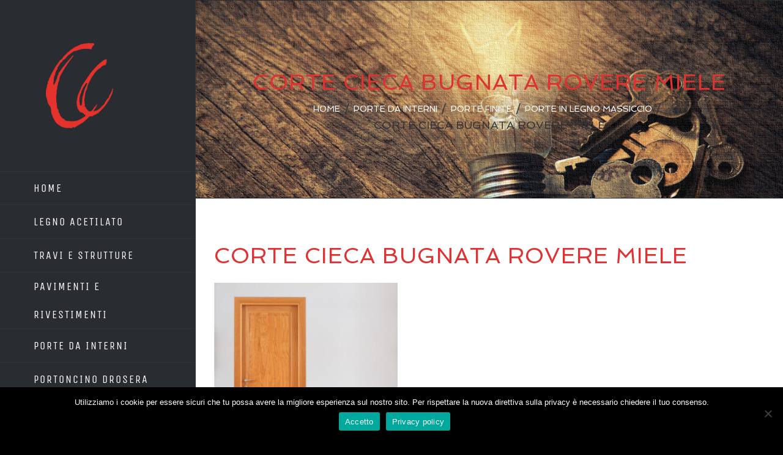

--- FILE ---
content_type: text/html; charset=UTF-8
request_url: https://cuccatolegno.it/porte-da-interni/porte-finite/porte-in-legno-massiccio/attachment/corte-cieca-bugnata-rovere-miele/
body_size: 12018
content:
<!DOCTYPE html>
<html class="avada-html-layout-wide avada-html-header-position-left" lang="it-IT" prefix="og: http://ogp.me/ns# fb: http://ogp.me/ns/fb#">
<head>
	<meta http-equiv="X-UA-Compatible" content="IE=edge" />
	<meta http-equiv="Content-Type" content="text/html; charset=utf-8"/>
	<meta name="viewport" content="width=device-width, initial-scale=1" />
	<meta name='robots' content='index, follow, max-image-preview:large, max-snippet:-1, max-video-preview:-1' />
	<style>img:is([sizes="auto" i], [sizes^="auto," i]) { contain-intrinsic-size: 3000px 1500px }</style>
	
	<!-- This site is optimized with the Yoast SEO plugin v26.7 - https://yoast.com/wordpress/plugins/seo/ -->
	<title>corte cieca bugnata rovere miele - Cuccato Legno S.r.l.</title>
	<link rel="canonical" href="https://cuccatolegno.it/porte-da-interni/porte-finite/porte-in-legno-massiccio/attachment/corte-cieca-bugnata-rovere-miele/" />
	<meta property="og:locale" content="it_IT" />
	<meta property="og:type" content="article" />
	<meta property="og:title" content="corte cieca bugnata rovere miele - Cuccato Legno S.r.l." />
	<meta property="og:url" content="https://cuccatolegno.it/porte-da-interni/porte-finite/porte-in-legno-massiccio/attachment/corte-cieca-bugnata-rovere-miele/" />
	<meta property="og:site_name" content="Cuccato Legno S.r.l." />
	<meta property="og:image" content="https://cuccatolegno.it/porte-da-interni/porte-finite/porte-in-legno-massiccio/attachment/corte-cieca-bugnata-rovere-miele" />
	<meta property="og:image:width" content="1400" />
	<meta property="og:image:height" content="1400" />
	<meta property="og:image:type" content="image/jpeg" />
	<meta name="twitter:card" content="summary_large_image" />
	<script type="application/ld+json" class="yoast-schema-graph">{"@context":"https://schema.org","@graph":[{"@type":"WebPage","@id":"https://cuccatolegno.it/porte-da-interni/porte-finite/porte-in-legno-massiccio/attachment/corte-cieca-bugnata-rovere-miele/","url":"https://cuccatolegno.it/porte-da-interni/porte-finite/porte-in-legno-massiccio/attachment/corte-cieca-bugnata-rovere-miele/","name":"corte cieca bugnata rovere miele - Cuccato Legno S.r.l.","isPartOf":{"@id":"https://cuccatolegno.it/#website"},"primaryImageOfPage":{"@id":"https://cuccatolegno.it/porte-da-interni/porte-finite/porte-in-legno-massiccio/attachment/corte-cieca-bugnata-rovere-miele/#primaryimage"},"image":{"@id":"https://cuccatolegno.it/porte-da-interni/porte-finite/porte-in-legno-massiccio/attachment/corte-cieca-bugnata-rovere-miele/#primaryimage"},"thumbnailUrl":"https://cuccatolegno.it/wp-content/uploads/2020/07/corte-cieca-bugnata-rovere-miele.jpg","datePublished":"2020-07-13T12:53:57+00:00","breadcrumb":{"@id":"https://cuccatolegno.it/porte-da-interni/porte-finite/porte-in-legno-massiccio/attachment/corte-cieca-bugnata-rovere-miele/#breadcrumb"},"inLanguage":"it-IT","potentialAction":[{"@type":"ReadAction","target":["https://cuccatolegno.it/porte-da-interni/porte-finite/porte-in-legno-massiccio/attachment/corte-cieca-bugnata-rovere-miele/"]}]},{"@type":"ImageObject","inLanguage":"it-IT","@id":"https://cuccatolegno.it/porte-da-interni/porte-finite/porte-in-legno-massiccio/attachment/corte-cieca-bugnata-rovere-miele/#primaryimage","url":"https://cuccatolegno.it/wp-content/uploads/2020/07/corte-cieca-bugnata-rovere-miele.jpg","contentUrl":"https://cuccatolegno.it/wp-content/uploads/2020/07/corte-cieca-bugnata-rovere-miele.jpg","width":1400,"height":1400},{"@type":"BreadcrumbList","@id":"https://cuccatolegno.it/porte-da-interni/porte-finite/porte-in-legno-massiccio/attachment/corte-cieca-bugnata-rovere-miele/#breadcrumb","itemListElement":[{"@type":"ListItem","position":1,"name":"Home","item":"https://cuccatolegno.it/"},{"@type":"ListItem","position":2,"name":"Porte da interni","item":"https://cuccatolegno.it/porte-da-interni/"},{"@type":"ListItem","position":3,"name":"Porte finite","item":"https://cuccatolegno.it/porte-da-interni/porte-finite/"},{"@type":"ListItem","position":4,"name":"Porte in legno massiccio","item":"https://cuccatolegno.it/porte-da-interni/porte-finite/porte-in-legno-massiccio/"},{"@type":"ListItem","position":5,"name":"corte cieca bugnata rovere miele"}]},{"@type":"WebSite","@id":"https://cuccatolegno.it/#website","url":"https://cuccatolegno.it/","name":"Cuccato Legno S.r.l.","description":"","potentialAction":[{"@type":"SearchAction","target":{"@type":"EntryPoint","urlTemplate":"https://cuccatolegno.it/?s={search_term_string}"},"query-input":{"@type":"PropertyValueSpecification","valueRequired":true,"valueName":"search_term_string"}}],"inLanguage":"it-IT"}]}</script>
	<!-- / Yoast SEO plugin. -->


<link rel="alternate" type="application/rss+xml" title="Cuccato Legno S.r.l. &raquo; Feed" href="https://cuccatolegno.it/feed/" />
<link rel="alternate" type="application/rss+xml" title="Cuccato Legno S.r.l. &raquo; Feed dei commenti" href="https://cuccatolegno.it/comments/feed/" />
		
		
		
				<link rel="alternate" type="application/rss+xml" title="Cuccato Legno S.r.l. &raquo; corte cieca bugnata rovere miele Feed dei commenti" href="https://cuccatolegno.it/porte-da-interni/porte-finite/porte-in-legno-massiccio/attachment/corte-cieca-bugnata-rovere-miele/feed/" />
				
		<meta property="og:locale" content="it_IT"/>
		<meta property="og:type" content="article"/>
		<meta property="og:site_name" content="Cuccato Legno S.r.l."/>
		<meta property="og:title" content="corte cieca bugnata rovere miele - Cuccato Legno S.r.l."/>
				<meta property="og:url" content="https://cuccatolegno.it/porte-da-interni/porte-finite/porte-in-legno-massiccio/attachment/corte-cieca-bugnata-rovere-miele/"/>
																				<meta property="og:image" content="https://cuccatolegno.it/wp-content/uploads/2020/09/logo-cuccato-png2-1-300x300.png"/>
		<meta property="og:image:width" content="300"/>
		<meta property="og:image:height" content="300"/>
		<meta property="og:image:type" content="image/png"/>
				<script type="text/javascript">
/* <![CDATA[ */
window._wpemojiSettings = {"baseUrl":"https:\/\/s.w.org\/images\/core\/emoji\/16.0.1\/72x72\/","ext":".png","svgUrl":"https:\/\/s.w.org\/images\/core\/emoji\/16.0.1\/svg\/","svgExt":".svg","source":{"concatemoji":"https:\/\/cuccatolegno.it\/wp-includes\/js\/wp-emoji-release.min.js?ver=6.8.3"}};
/*! This file is auto-generated */
!function(s,n){var o,i,e;function c(e){try{var t={supportTests:e,timestamp:(new Date).valueOf()};sessionStorage.setItem(o,JSON.stringify(t))}catch(e){}}function p(e,t,n){e.clearRect(0,0,e.canvas.width,e.canvas.height),e.fillText(t,0,0);var t=new Uint32Array(e.getImageData(0,0,e.canvas.width,e.canvas.height).data),a=(e.clearRect(0,0,e.canvas.width,e.canvas.height),e.fillText(n,0,0),new Uint32Array(e.getImageData(0,0,e.canvas.width,e.canvas.height).data));return t.every(function(e,t){return e===a[t]})}function u(e,t){e.clearRect(0,0,e.canvas.width,e.canvas.height),e.fillText(t,0,0);for(var n=e.getImageData(16,16,1,1),a=0;a<n.data.length;a++)if(0!==n.data[a])return!1;return!0}function f(e,t,n,a){switch(t){case"flag":return n(e,"\ud83c\udff3\ufe0f\u200d\u26a7\ufe0f","\ud83c\udff3\ufe0f\u200b\u26a7\ufe0f")?!1:!n(e,"\ud83c\udde8\ud83c\uddf6","\ud83c\udde8\u200b\ud83c\uddf6")&&!n(e,"\ud83c\udff4\udb40\udc67\udb40\udc62\udb40\udc65\udb40\udc6e\udb40\udc67\udb40\udc7f","\ud83c\udff4\u200b\udb40\udc67\u200b\udb40\udc62\u200b\udb40\udc65\u200b\udb40\udc6e\u200b\udb40\udc67\u200b\udb40\udc7f");case"emoji":return!a(e,"\ud83e\udedf")}return!1}function g(e,t,n,a){var r="undefined"!=typeof WorkerGlobalScope&&self instanceof WorkerGlobalScope?new OffscreenCanvas(300,150):s.createElement("canvas"),o=r.getContext("2d",{willReadFrequently:!0}),i=(o.textBaseline="top",o.font="600 32px Arial",{});return e.forEach(function(e){i[e]=t(o,e,n,a)}),i}function t(e){var t=s.createElement("script");t.src=e,t.defer=!0,s.head.appendChild(t)}"undefined"!=typeof Promise&&(o="wpEmojiSettingsSupports",i=["flag","emoji"],n.supports={everything:!0,everythingExceptFlag:!0},e=new Promise(function(e){s.addEventListener("DOMContentLoaded",e,{once:!0})}),new Promise(function(t){var n=function(){try{var e=JSON.parse(sessionStorage.getItem(o));if("object"==typeof e&&"number"==typeof e.timestamp&&(new Date).valueOf()<e.timestamp+604800&&"object"==typeof e.supportTests)return e.supportTests}catch(e){}return null}();if(!n){if("undefined"!=typeof Worker&&"undefined"!=typeof OffscreenCanvas&&"undefined"!=typeof URL&&URL.createObjectURL&&"undefined"!=typeof Blob)try{var e="postMessage("+g.toString()+"("+[JSON.stringify(i),f.toString(),p.toString(),u.toString()].join(",")+"));",a=new Blob([e],{type:"text/javascript"}),r=new Worker(URL.createObjectURL(a),{name:"wpTestEmojiSupports"});return void(r.onmessage=function(e){c(n=e.data),r.terminate(),t(n)})}catch(e){}c(n=g(i,f,p,u))}t(n)}).then(function(e){for(var t in e)n.supports[t]=e[t],n.supports.everything=n.supports.everything&&n.supports[t],"flag"!==t&&(n.supports.everythingExceptFlag=n.supports.everythingExceptFlag&&n.supports[t]);n.supports.everythingExceptFlag=n.supports.everythingExceptFlag&&!n.supports.flag,n.DOMReady=!1,n.readyCallback=function(){n.DOMReady=!0}}).then(function(){return e}).then(function(){var e;n.supports.everything||(n.readyCallback(),(e=n.source||{}).concatemoji?t(e.concatemoji):e.wpemoji&&e.twemoji&&(t(e.twemoji),t(e.wpemoji)))}))}((window,document),window._wpemojiSettings);
/* ]]> */
</script>
<style id='wp-emoji-styles-inline-css' type='text/css'>

	img.wp-smiley, img.emoji {
		display: inline !important;
		border: none !important;
		box-shadow: none !important;
		height: 1em !important;
		width: 1em !important;
		margin: 0 0.07em !important;
		vertical-align: -0.1em !important;
		background: none !important;
		padding: 0 !important;
	}
</style>
<link rel='stylesheet' id='cookie-notice-front-css' href='https://cuccatolegno.it/wp-content/plugins/cookie-notice/css/front.min.css?ver=2.5.11' type='text/css' media='all' />
<link rel='stylesheet' id='fusion-dynamic-css-css' href='https://cuccatolegno.it/wp-content/uploads/fusion-styles/57df678f5ad381a0174055004a60d274.min.css?ver=3.14.2' type='text/css' media='all' />
<script type="text/javascript" id="cookie-notice-front-js-before">
/* <![CDATA[ */
var cnArgs = {"ajaxUrl":"https:\/\/cuccatolegno.it\/wp-admin\/admin-ajax.php","nonce":"7160d9d0cb","hideEffect":"fade","position":"bottom","onScroll":false,"onScrollOffset":100,"onClick":false,"cookieName":"cookie_notice_accepted","cookieTime":2592000,"cookieTimeRejected":2592000,"globalCookie":false,"redirection":false,"cache":false,"revokeCookies":false,"revokeCookiesOpt":"automatic"};
/* ]]> */
</script>
<script type="text/javascript" src="https://cuccatolegno.it/wp-content/plugins/cookie-notice/js/front.min.js?ver=2.5.11" id="cookie-notice-front-js"></script>
<script type="text/javascript" src="https://cuccatolegno.it/wp-includes/js/jquery/jquery.min.js?ver=3.7.1" id="jquery-core-js"></script>
<script type="text/javascript" src="https://cuccatolegno.it/wp-includes/js/jquery/jquery-migrate.min.js?ver=3.4.1" id="jquery-migrate-js"></script>
<link rel="https://api.w.org/" href="https://cuccatolegno.it/wp-json/" /><link rel="alternate" title="JSON" type="application/json" href="https://cuccatolegno.it/wp-json/wp/v2/media/2419" /><link rel="EditURI" type="application/rsd+xml" title="RSD" href="https://cuccatolegno.it/xmlrpc.php?rsd" />
<meta name="generator" content="WordPress 6.8.3" />
<link rel='shortlink' href='https://cuccatolegno.it/?p=2419' />
<link rel="alternate" title="oEmbed (JSON)" type="application/json+oembed" href="https://cuccatolegno.it/wp-json/oembed/1.0/embed?url=https%3A%2F%2Fcuccatolegno.it%2Fporte-da-interni%2Fporte-finite%2Fporte-in-legno-massiccio%2Fattachment%2Fcorte-cieca-bugnata-rovere-miele%2F" />
<link rel="alternate" title="oEmbed (XML)" type="text/xml+oembed" href="https://cuccatolegno.it/wp-json/oembed/1.0/embed?url=https%3A%2F%2Fcuccatolegno.it%2Fporte-da-interni%2Fporte-finite%2Fporte-in-legno-massiccio%2Fattachment%2Fcorte-cieca-bugnata-rovere-miele%2F&#038;format=xml" />
	<link rel="preconnect" href="https://fonts.googleapis.com">
	<link rel="preconnect" href="https://fonts.gstatic.com">
	<link href='https://fonts.googleapis.com/css2?display=swap&family=Spinnaker' rel='stylesheet'><style type="text/css" id="css-fb-visibility">@media screen and (max-width: 640px){.fusion-no-small-visibility{display:none !important;}body .sm-text-align-center{text-align:center !important;}body .sm-text-align-left{text-align:left !important;}body .sm-text-align-right{text-align:right !important;}body .sm-text-align-justify{text-align:justify !important;}body .sm-flex-align-center{justify-content:center !important;}body .sm-flex-align-flex-start{justify-content:flex-start !important;}body .sm-flex-align-flex-end{justify-content:flex-end !important;}body .sm-mx-auto{margin-left:auto !important;margin-right:auto !important;}body .sm-ml-auto{margin-left:auto !important;}body .sm-mr-auto{margin-right:auto !important;}body .fusion-absolute-position-small{position:absolute;top:auto;width:100%;}.awb-sticky.awb-sticky-small{ position: sticky; top: var(--awb-sticky-offset,0); }}@media screen and (min-width: 641px) and (max-width: 1024px){.fusion-no-medium-visibility{display:none !important;}body .md-text-align-center{text-align:center !important;}body .md-text-align-left{text-align:left !important;}body .md-text-align-right{text-align:right !important;}body .md-text-align-justify{text-align:justify !important;}body .md-flex-align-center{justify-content:center !important;}body .md-flex-align-flex-start{justify-content:flex-start !important;}body .md-flex-align-flex-end{justify-content:flex-end !important;}body .md-mx-auto{margin-left:auto !important;margin-right:auto !important;}body .md-ml-auto{margin-left:auto !important;}body .md-mr-auto{margin-right:auto !important;}body .fusion-absolute-position-medium{position:absolute;top:auto;width:100%;}.awb-sticky.awb-sticky-medium{ position: sticky; top: var(--awb-sticky-offset,0); }}@media screen and (min-width: 1025px){.fusion-no-large-visibility{display:none !important;}body .lg-text-align-center{text-align:center !important;}body .lg-text-align-left{text-align:left !important;}body .lg-text-align-right{text-align:right !important;}body .lg-text-align-justify{text-align:justify !important;}body .lg-flex-align-center{justify-content:center !important;}body .lg-flex-align-flex-start{justify-content:flex-start !important;}body .lg-flex-align-flex-end{justify-content:flex-end !important;}body .lg-mx-auto{margin-left:auto !important;margin-right:auto !important;}body .lg-ml-auto{margin-left:auto !important;}body .lg-mr-auto{margin-right:auto !important;}body .fusion-absolute-position-large{position:absolute;top:auto;width:100%;}.awb-sticky.awb-sticky-large{ position: sticky; top: var(--awb-sticky-offset,0); }}</style><style type="text/css" id="custom-background-css">
body.custom-background { background-color: #000000; }
</style>
	<link rel="icon" href="https://cuccatolegno.it/wp-content/uploads/2020/09/cropped-logo-cuccato-512-32x32.png" sizes="32x32" />
<link rel="icon" href="https://cuccatolegno.it/wp-content/uploads/2020/09/cropped-logo-cuccato-512-192x192.png" sizes="192x192" />
<link rel="apple-touch-icon" href="https://cuccatolegno.it/wp-content/uploads/2020/09/cropped-logo-cuccato-512-180x180.png" />
<meta name="msapplication-TileImage" content="https://cuccatolegno.it/wp-content/uploads/2020/09/cropped-logo-cuccato-512-270x270.png" />
	<style id="egf-frontend-styles" type="text/css">
		p {color: #000000!important;font-family: 'Spinnaker', sans-serif!important;font-size: 19px!important;font-style: normal!important;font-weight: 400!important;letter-spacing: -1px!important;line-height: 1.4!important;padding-top: 7px!important;text-transform: none!important;border-top-style: none!important;} h2, h3, h4, h1 {color: #dd3333!important;font-family: 'Spinnaker', sans-serif!important;font-size: 36px!important;font-style: normal!important;font-weight: 400!important;letter-spacing: 1px!important;line-height: 1.6!important;text-decoration: none!important;text-transform: uppercase!important;border-top-style: none!important;} li, ul {color: #313539!important;font-family: 'Spinnaker', sans-serif!important;font-size: 18px!important;font-style: normal!important;font-weight: 400!important;line-height: 1.6!important;text-transform: uppercase!important;} p {} h1 {} h2 {} h3 {} h4 {} h5 {} h6 {} 	</style>
			<script type="text/javascript">
			var doc = document.documentElement;
			doc.setAttribute( 'data-useragent', navigator.userAgent );
		</script>
		
	</head>

<body class="attachment wp-singular attachment-template-default single single-attachment postid-2419 attachmentid-2419 attachment-jpeg custom-background wp-theme-Avada cookies-not-set fusion-image-hovers fusion-pagination-sizing fusion-button_type-flat fusion-button_span-yes fusion-button_gradient-linear avada-image-rollover-circle-yes avada-image-rollover-yes avada-image-rollover-direction-left fusion-body ltr no-tablet-sticky-header no-mobile-sticky-header fusion-disable-outline fusion-sub-menu-fade mobile-logo-pos-left layout-wide-mode avada-has-boxed-modal-shadow-none layout-scroll-offset-full avada-has-zero-margin-offset-top side-header side-header-left menu-text-align-left mobile-menu-design-modern fusion-show-pagination-text fusion-header-layout-v1 avada-responsive avada-footer-fx-none avada-menu-highlight-style-bar fusion-search-form-classic fusion-main-menu-search-dropdown fusion-avatar-square avada-dropdown-styles avada-blog-layout-timeline avada-blog-archive-layout-timeline avada-header-shadow-no avada-menu-icon-position-left avada-has-megamenu-shadow avada-has-mainmenu-dropdown-divider fusion-has-main-nav-icon-circle avada-has-pagetitle-bg-full avada-has-100-footer avada-has-breadcrumb-mobile-hidden avada-has-titlebar-bar_and_content avada-has-pagination-padding avada-flyout-menu-direction-fade avada-ec-views-v1" data-awb-post-id="2419">
		<a class="skip-link screen-reader-text" href="#content">Salta al contenuto</a>

	<div id="boxed-wrapper">
		
		<div id="wrapper" class="fusion-wrapper">
			<div id="home" style="position:relative;top:-1px;"></div>
							
																
<div id="side-header-sticky"></div>
<div id="side-header" class="clearfix fusion-mobile-menu-design-modern fusion-sticky-logo-1 fusion-mobile-logo-1 fusion-sticky-menu-">
	<div class="side-header-wrapper">
								<div class="side-header-content fusion-logo-left fusion-mobile-logo-1">
				<div class="fusion-logo" data-margin-top="65px" data-margin-bottom="65px" data-margin-left="0px" data-margin-right="0px">
			<a class="fusion-logo-link"  href="https://cuccatolegno.it/" >

						<!-- standard logo -->
			<img src="https://cuccatolegno.it/wp-content/uploads/2020/09/logo-cuccato-png2-1-300x300.png" srcset="https://cuccatolegno.it/wp-content/uploads/2020/09/logo-cuccato-png2-1-300x300.png 1x, https://cuccatolegno.it/wp-content/uploads/2020/09/logo-cuccato-png2-1-300x300.png 2x" width="300" height="300" style="max-height:300px;height:auto;" alt="Cuccato Legno S.r.l. Logo" data-retina_logo_url="https://cuccatolegno.it/wp-content/uploads/2020/09/logo-cuccato-png2-1-300x300.png" class="fusion-standard-logo" />

											<!-- mobile logo -->
				<img src="https://cuccatolegno.it/wp-content/uploads/2020/09/logo-cuccato-png2-1-300x300.png" srcset="https://cuccatolegno.it/wp-content/uploads/2020/09/logo-cuccato-png2-1-300x300.png 1x, https://cuccatolegno.it/wp-content/uploads/2020/09/logo-cuccato-png2-1-300x300.png 2x" width="300" height="300" style="max-height:300px;height:auto;" alt="Cuccato Legno S.r.l. Logo" data-retina_logo_url="https://cuccatolegno.it/wp-content/uploads/2020/09/logo-cuccato-png2-1-300x300.png" class="fusion-mobile-logo" />
			
											<!-- sticky header logo -->
				<img src="https://cuccatolegno.it/wp-content/uploads/2020/09/logo-cuccato-png2-1-300x300.png" srcset="https://cuccatolegno.it/wp-content/uploads/2020/09/logo-cuccato-png2-1-300x300.png 1x, https://cuccatolegno.it/wp-content/uploads/2020/09/logo-cuccato-png2-1-300x300.png 2x" width="300" height="300" style="max-height:300px;height:auto;" alt="Cuccato Legno S.r.l. Logo" data-retina_logo_url="https://cuccatolegno.it/wp-content/uploads/2020/09/logo-cuccato-png2-1-300x300.png" class="fusion-sticky-logo" />
					</a>
		</div>		</div>
		<div class="fusion-main-menu-container fusion-logo-menu-left">
			<nav class="fusion-main-menu" aria-label="Menu Principale"><ul id="menu-main-menu" class="fusion-menu"><li  id="menu-item-6036"  class="menu-item menu-item-type-post_type menu-item-object-page menu-item-home menu-item-6036"  data-item-id="6036"><a  href="https://cuccatolegno.it/" class="fusion-bar-highlight"><span class="menu-text">Home</span></a></li><li  id="menu-item-90"  class="menu-item menu-item-type-post_type menu-item-object-page menu-item-has-children menu-item-90 fusion-dropdown-menu"  data-item-id="90"><a  href="https://cuccatolegno.it/legno-acetilato/" class="fusion-bar-highlight"><span class="menu-text">Legno Acetilato</span></a><ul class="sub-menu"><li  id="menu-item-334"  class="menu-item menu-item-type-post_type menu-item-object-page menu-item-334 fusion-dropdown-submenu" ><a  href="https://cuccatolegno.it/legno-acetilato/accoya/" class="fusion-bar-highlight"><span>Accoya</span></a></li><li  id="menu-item-333"  class="menu-item menu-item-type-post_type menu-item-object-page menu-item-333 fusion-dropdown-submenu" ><a  href="https://cuccatolegno.it/legno-acetilato/tricoya/" class="fusion-bar-highlight"><span>Tricoya Extreme</span></a></li><li  id="menu-item-344"  class="menu-item menu-item-type-post_type menu-item-object-page menu-item-344 fusion-dropdown-submenu" ><a  href="https://cuccatolegno.it/legno-acetilato/lam_coya/" class="fusion-bar-highlight"><span>Lam_COYA</span></a></li><li  id="menu-item-343"  class="menu-item menu-item-type-post_type menu-item-object-page menu-item-343 fusion-dropdown-submenu" ><a  href="https://cuccatolegno.it/legno-acetilato/lam_gioya/" class="fusion-bar-highlight"><span>Spalle Lam_GIOYA</span></a></li><li  id="menu-item-342"  class="menu-item menu-item-type-post_type menu-item-object-page menu-item-342 fusion-dropdown-submenu" ><a  href="https://cuccatolegno.it/legno-acetilato/gioya_plus/" class="fusion-bar-highlight"><span>Portoncini Gioya_Lam_Plus</span></a></li></ul></li><li  id="menu-item-91"  class="menu-item menu-item-type-post_type menu-item-object-page menu-item-has-children menu-item-91 fusion-dropdown-menu"  data-item-id="91"><a  href="https://cuccatolegno.it/travi-e-strutture/" class="fusion-bar-highlight"><span class="menu-text">Travi e strutture</span></a><ul class="sub-menu"><li  id="menu-item-372"  class="menu-item menu-item-type-post_type menu-item-object-page menu-item-372 fusion-dropdown-submenu" ><a  href="https://cuccatolegno.it/travi-e-strutture/travi-uso-fiume/" class="fusion-bar-highlight"><span>Travi uso fiume</span></a></li><li  id="menu-item-373"  class="menu-item menu-item-type-post_type menu-item-object-page menu-item-373 fusion-dropdown-submenu" ><a  href="https://cuccatolegno.it/travi-e-strutture/travi-lamellari/" class="fusion-bar-highlight"><span>Travi lamellari</span></a></li><li  id="menu-item-371"  class="menu-item menu-item-type-post_type menu-item-object-page menu-item-371 fusion-dropdown-submenu" ><a  href="https://cuccatolegno.it/travi-e-strutture/accoya_lam/" class="fusion-bar-highlight"><span>Travi Accoya_LAM</span></a></li><li  id="menu-item-370"  class="menu-item menu-item-type-post_type menu-item-object-page menu-item-370 fusion-dropdown-submenu" ><a  href="https://cuccatolegno.it/travi-e-strutture/listoni-abete/" class="fusion-bar-highlight"><span>Listoni in abete</span></a></li><li  id="menu-item-369"  class="menu-item menu-item-type-post_type menu-item-object-page menu-item-369 fusion-dropdown-submenu" ><a  href="https://cuccatolegno.it/travi-e-strutture/listoni-larice/" class="fusion-bar-highlight"><span>Listoni in larice</span></a></li><li  id="menu-item-368"  class="menu-item menu-item-type-post_type menu-item-object-page menu-item-368 fusion-dropdown-submenu" ><a  href="https://cuccatolegno.it/travi-e-strutture/perlinato/" class="fusion-bar-highlight"><span>Perlinato</span></a></li><li  id="menu-item-367"  class="menu-item menu-item-type-post_type menu-item-object-page menu-item-367 fusion-dropdown-submenu" ><a  href="https://cuccatolegno.it/travi-e-strutture/ferramenta-per-carpenteria-leggera-e-pesante/" class="fusion-bar-highlight"><span>Ferramenta per carpenteria leggera e pesante</span></a></li><li  id="menu-item-95"  class="menu-item menu-item-type-post_type menu-item-object-page menu-item-95 fusion-dropdown-submenu" ><a  href="https://cuccatolegno.it/travi-e-strutture/tetto/" class="fusion-bar-highlight"><span>Tetti in legno</span></a></li><li  id="menu-item-114"  class="menu-item menu-item-type-post_type menu-item-object-page menu-item-114 fusion-dropdown-submenu" ><a  href="https://cuccatolegno.it/travi-e-strutture/tettoie/" class="fusion-bar-highlight"><span>Tettoie e pergolati in legno</span></a></li><li  id="menu-item-376"  class="menu-item menu-item-type-post_type menu-item-object-page menu-item-376 fusion-dropdown-submenu" ><a  href="https://cuccatolegno.it/travi-e-strutture/prefabbricati-x-lam/" class="fusion-bar-highlight"><span>Prefabbricati X-LAM</span></a></li><li  id="menu-item-139"  class="menu-item menu-item-type-post_type menu-item-object-page menu-item-has-children menu-item-139 fusion-dropdown-submenu" ><a  href="https://cuccatolegno.it/travi-e-strutture/isolanti-per-tetti/" class="fusion-bar-highlight"><span>Isolanti per tetti</span></a><ul class="sub-menu"><li  id="menu-item-382"  class="menu-item menu-item-type-post_type menu-item-object-page menu-item-382" ><a  href="https://cuccatolegno.it/travi-e-strutture/isolanti-per-tetti/fibra-di-legno/" class="fusion-bar-highlight"><span>Fibra di legno</span></a></li><li  id="menu-item-381"  class="menu-item menu-item-type-post_type menu-item-object-page menu-item-381" ><a  href="https://cuccatolegno.it/travi-e-strutture/isolanti-per-tetti/sughero/" class="fusion-bar-highlight"><span>Sughero imputrescibile</span></a></li></ul></li></ul></li><li  id="menu-item-96"  class="menu-item menu-item-type-post_type menu-item-object-page menu-item-has-children menu-item-96 fusion-dropdown-menu"  data-item-id="96"><a  href="https://cuccatolegno.it/pavimenti-e-facciate/" class="fusion-bar-highlight"><span class="menu-text">Pavimenti e rivestimenti</span></a><ul class="sub-menu"><li  id="menu-item-121"  class="menu-item menu-item-type-post_type menu-item-object-page menu-item-has-children menu-item-121 fusion-dropdown-submenu" ><a  href="https://cuccatolegno.it/pavimenti-e-facciate/pavimenti-per-interni/" class="fusion-bar-highlight"><span>Pavimenti per interni</span></a><ul class="sub-menu"><li  id="menu-item-401"  class="menu-item menu-item-type-post_type menu-item-object-page menu-item-401" ><a  href="https://cuccatolegno.it/pavimenti-e-facciate/pavimenti-per-interni/pavimenti-laminati/" class="fusion-bar-highlight"><span>Pavimenti laminati by Skema</span></a></li><li  id="menu-item-400"  class="menu-item menu-item-type-post_type menu-item-object-page menu-item-has-children menu-item-400" ><a  href="https://cuccatolegno.it/pavimenti-e-facciate/pavimenti-per-interni/pavimenti-in-legno/" class="fusion-bar-highlight"><span>Pavimenti in legno</span></a><ul class="sub-menu"><li  id="menu-item-407"  class="menu-item menu-item-type-post_type menu-item-object-page menu-item-407" ><a  href="https://cuccatolegno.it/pavimenti-e-facciate/pavimenti-per-interni/pavimenti-in-legno/pavimenti-standard/" class="fusion-bar-highlight"><span>Pavimenti emozionali</span></a></li><li  id="menu-item-406"  class="menu-item menu-item-type-post_type menu-item-object-page menu-item-406" ><a  href="https://cuccatolegno.it/pavimenti-e-facciate/pavimenti-per-interni/pavimenti-in-legno/pavimenti-verniciati/" class="fusion-bar-highlight"><span>Pavimenti fitoverniciati</span></a></li></ul></li><li  id="menu-item-399"  class="menu-item menu-item-type-post_type menu-item-object-page menu-item-399" ><a  href="https://cuccatolegno.it/pavimenti-e-facciate/pavimenti-per-interni/pavimenti-resilienti/" class="fusion-bar-highlight"><span>Pavimenti resilienti</span></a></li><li  id="menu-item-398"  class="menu-item menu-item-type-post_type menu-item-object-page menu-item-398" ><a  href="https://cuccatolegno.it/pavimenti-e-facciate/pavimenti-per-interni/pavimenti-wood-compositi/" class="fusion-bar-highlight"><span>Pavimenti Wood Powder</span></a></li></ul></li><li  id="menu-item-120"  class="menu-item menu-item-type-post_type menu-item-object-page menu-item-has-children menu-item-120 fusion-dropdown-submenu" ><a  href="https://cuccatolegno.it/pavimenti-e-facciate/pavimenti-per-esterni/" class="fusion-bar-highlight"><span>Pavimenti per esterni</span></a><ul class="sub-menu"><li  id="menu-item-425"  class="menu-item menu-item-type-post_type menu-item-object-page menu-item-has-children menu-item-425" ><a  href="https://cuccatolegno.it/pavimenti-e-facciate/pavimenti-per-esterni/posa-con-clip/" class="fusion-bar-highlight"><span>Posa con clip</span></a><ul class="sub-menu"><li  id="menu-item-423"  class="menu-item menu-item-type-post_type menu-item-object-page menu-item-423" ><a  href="https://cuccatolegno.it/pavimenti-e-facciate/pavimenti-per-esterni/posa-con-clip/decking-ipe/" class="fusion-bar-highlight"><span>Decking IPE&#8217;</span></a></li><li  id="menu-item-422"  class="menu-item menu-item-type-post_type menu-item-object-page menu-item-422" ><a  href="https://cuccatolegno.it/pavimenti-e-facciate/pavimenti-per-esterni/posa-con-clip/decking-teak-asia/" class="fusion-bar-highlight"><span>Decking Teak Asia</span></a></li><li  id="menu-item-421"  class="menu-item menu-item-type-post_type menu-item-object-page menu-item-421" ><a  href="https://cuccatolegno.it/pavimenti-e-facciate/pavimenti-per-esterni/posa-con-clip/deck_oya/" class="fusion-bar-highlight"><span>Deck_OYA</span></a></li><li  id="menu-item-420"  class="menu-item menu-item-type-post_type menu-item-object-page menu-item-420" ><a  href="https://cuccatolegno.it/pavimenti-e-facciate/pavimenti-per-esterni/posa-con-clip/wpc/" class="fusion-bar-highlight"><span>WPC</span></a></li></ul></li><li  id="menu-item-424"  class="menu-item menu-item-type-post_type menu-item-object-page menu-item-has-children menu-item-424" ><a  href="https://cuccatolegno.it/pavimenti-e-facciate/pavimenti-per-esterni/posa-con-viti/" class="fusion-bar-highlight"><span>Posa con viti</span></a><ul class="sub-menu"><li  id="menu-item-433"  class="menu-item menu-item-type-post_type menu-item-object-page menu-item-433" ><a  href="https://cuccatolegno.it/pavimenti-e-facciate/pavimenti-per-esterni/posa-con-viti/decking-garapa/" class="fusion-bar-highlight"><span>Decking Garapà</span></a></li><li  id="menu-item-434"  class="menu-item menu-item-type-post_type menu-item-object-page menu-item-434" ><a  href="https://cuccatolegno.it/pavimenti-e-facciate/pavimenti-per-esterni/posa-con-viti/decking-massaranduba/" class="fusion-bar-highlight"><span>Decking Massaranduba</span></a></li><li  id="menu-item-432"  class="menu-item menu-item-type-post_type menu-item-object-page menu-item-432" ><a  href="https://cuccatolegno.it/pavimenti-e-facciate/pavimenti-per-esterni/posa-con-viti/decking-pino-impregnato-in-autoclave/" class="fusion-bar-highlight"><span>Decking Pino impregnato in autoclave</span></a></li></ul></li></ul></li><li  id="menu-item-766"  class="menu-item menu-item-type-post_type menu-item-object-page menu-item-766 fusion-dropdown-submenu" ><a  href="https://cuccatolegno.it/pavimenti-e-facciate/scale-per-interni/" class="fusion-bar-highlight"><span>Scale per interni</span></a></li><li  id="menu-item-440"  class="menu-item menu-item-type-post_type menu-item-object-page menu-item-440 fusion-dropdown-submenu" ><a  href="https://cuccatolegno.it/pavimenti-e-facciate/rivestimenti/" class="fusion-bar-highlight"><span>Rivestimenti</span></a></li><li  id="menu-item-439"  class="menu-item menu-item-type-post_type menu-item-object-page menu-item-439 fusion-dropdown-submenu" ><a  href="https://cuccatolegno.it/pavimenti-e-facciate/manutenzione-pavimenti-2/" class="fusion-bar-highlight"><span>Manutenzione pavimenti</span></a></li><li  id="menu-item-2723"  class="menu-item menu-item-type-post_type menu-item-object-page menu-item-2723 fusion-dropdown-submenu" ><a  href="https://cuccatolegno.it/pavimenti-e-facciate/baubuche/" class="fusion-bar-highlight"><span>Baubuche</span></a></li></ul></li><li  id="menu-item-93"  class="menu-item menu-item-type-post_type menu-item-object-page menu-item-has-children menu-item-93 fusion-dropdown-menu"  data-item-id="93"><a  href="https://cuccatolegno.it/porte-da-interni/" class="fusion-bar-highlight"><span class="menu-text">Porte da interni</span></a><ul class="sub-menu"><li  id="menu-item-451"  class="menu-item menu-item-type-post_type menu-item-object-page menu-item-has-children menu-item-451 fusion-dropdown-submenu" ><a  href="https://cuccatolegno.it/porte-da-interni/porte-da-finire/" class="fusion-bar-highlight"><span>Porte da finire</span></a><ul class="sub-menu"><li  id="menu-item-475"  class="menu-item menu-item-type-post_type menu-item-object-page menu-item-475" ><a  href="https://cuccatolegno.it/porte-da-interni/porte-da-finire/grezze-standard/" class="fusion-bar-highlight"><span>Porte grezze standard</span></a></li><li  id="menu-item-474"  class="menu-item menu-item-type-post_type menu-item-object-page menu-item-474" ><a  href="https://cuccatolegno.it/porte-da-interni/porte-da-finire/grezze-su-misura/" class="fusion-bar-highlight"><span>Porte grezze su misura</span></a></li><li  id="menu-item-473"  class="menu-item menu-item-type-post_type menu-item-object-page menu-item-473" ><a  href="https://cuccatolegno.it/porte-da-interni/porte-da-finire/stipiti/" class="fusion-bar-highlight"><span>Stipiti</span></a></li><li  id="menu-item-472"  class="menu-item menu-item-type-post_type menu-item-object-page menu-item-472" ><a  href="https://cuccatolegno.it/porte-da-interni/porte-da-finire/fermavetri-ricoperti/" class="fusion-bar-highlight"><span>Fermavetri</span></a></li><li  id="menu-item-471"  class="menu-item menu-item-type-post_type menu-item-object-page menu-item-471" ><a  href="https://cuccatolegno.it/porte-da-interni/porte-da-finire/coprifili/" class="fusion-bar-highlight"><span>Coprifili (o maestà)</span></a></li></ul></li><li  id="menu-item-450"  class="menu-item menu-item-type-post_type menu-item-object-page menu-item-has-children menu-item-450 fusion-dropdown-submenu" ><a  href="https://cuccatolegno.it/porte-da-interni/porte-finite/" class="fusion-bar-highlight"><span>Porte finite</span></a><ul class="sub-menu"><li  id="menu-item-469"  class="menu-item menu-item-type-post_type menu-item-object-page menu-item-469" ><a  href="https://cuccatolegno.it/porte-da-interni/porte-finite/porte-in-legno-tamburato/" class="fusion-bar-highlight"><span>Porte in legno tamburato</span></a></li><li  id="menu-item-468"  class="menu-item menu-item-type-post_type menu-item-object-page menu-item-468" ><a  href="https://cuccatolegno.it/porte-da-interni/porte-finite/porte-in-legno-massiccio/" class="fusion-bar-highlight"><span>Porte in legno massiccio</span></a></li></ul></li></ul></li><li  id="menu-item-879"  class="menu-item menu-item-type-post_type menu-item-object-page menu-item-879"  data-item-id="879"><a  href="https://cuccatolegno.it/porta-blindata-drosera/" class="fusion-bar-highlight"><span class="menu-text">Portoncino Drosera</span></a></li><li  id="menu-item-92"  class="menu-item menu-item-type-post_type menu-item-object-page menu-item-has-children menu-item-92 fusion-dropdown-menu"  data-item-id="92"><a  href="https://cuccatolegno.it/laminati-e-piani-da-cucina/" class="fusion-bar-highlight"><span class="menu-text">Top cucina, piani tavolo, penisole</span></a><ul class="sub-menu"><li  id="menu-item-491"  class="menu-item menu-item-type-post_type menu-item-object-page menu-item-has-children menu-item-491 fusion-dropdown-submenu" ><a  href="https://cuccatolegno.it/laminati-e-piani-da-cucina/top-e-piani-cucina/" class="fusion-bar-highlight"><span>Top cucina e piani tavolo</span></a><ul class="sub-menu"><li  id="menu-item-489"  class="menu-item menu-item-type-post_type menu-item-object-page menu-item-489" ><a  href="https://cuccatolegno.it/laminati-e-piani-da-cucina/top-e-piani-cucina/piani-bordo-unicolor/" class="fusion-bar-highlight"><span>Cartella colori completa</span></a></li><li  id="menu-item-2629"  class="menu-item menu-item-type-post_type menu-item-object-page menu-item-2629" ><a  href="https://cuccatolegno.it/laminati-e-piani-da-cucina/top-e-piani-cucina/cartella-colori-pronta-consegna/" class="fusion-bar-highlight"><span>Cartella colori pronta consegna</span></a></li><li  id="menu-item-488"  class="menu-item menu-item-type-post_type menu-item-object-page menu-item-488" ><a  href="https://cuccatolegno.it/laminati-e-piani-da-cucina/top-e-piani-cucina/alzatine/" class="fusion-bar-highlight"><span>Alzatine</span></a></li><li  id="menu-item-487"  class="menu-item menu-item-type-post_type menu-item-object-page menu-item-487" ><a  href="https://cuccatolegno.it/laminati-e-piani-da-cucina/top-e-piani-cucina/zoccoli-per-cucina/" class="fusion-bar-highlight"><span>Zoccoli per cucina</span></a></li></ul></li><li  id="menu-item-490"  class="menu-item menu-item-type-post_type menu-item-object-page menu-item-490 fusion-dropdown-submenu" ><a  href="https://cuccatolegno.it/laminati-e-piani-da-cucina/su-misura/" class="fusion-bar-highlight"><span>Top cucina, piani tavolo, penisole, su misura</span></a></li></ul></li><li  id="menu-item-496"  class="menu-item menu-item-type-post_type menu-item-object-page menu-item-496"  data-item-id="496"><a  href="https://cuccatolegno.it/laminati-afy/" class="fusion-bar-highlight"><span class="menu-text">Laminati AFY</span></a></li><li  id="menu-item-101"  class="menu-item menu-item-type-post_type menu-item-object-page menu-item-has-children menu-item-101 fusion-dropdown-menu"  data-item-id="101"><a  href="https://cuccatolegno.it/tavolame-lamellare-pannelli-pali-profili/" class="fusion-bar-highlight"><span class="menu-text">Tavolame, lamellare, pannelli, pali, profili</span></a><ul class="sub-menu"><li  id="menu-item-508"  class="menu-item menu-item-type-post_type menu-item-object-page menu-item-has-children menu-item-508 fusion-dropdown-submenu" ><a  href="https://cuccatolegno.it/tavolame-lamellare-pannelli-pali-profili/legnami-2/" class="fusion-bar-highlight"><span>Tavolame</span></a><ul class="sub-menu"><li  id="menu-item-2644"  class="menu-item menu-item-type-post_type menu-item-object-page menu-item-2644" ><a  href="https://cuccatolegno.it/tavolame-lamellare-pannelli-pali-profili/legnami-2/abete-da-edilizia-e-listelli/" class="fusion-bar-highlight"><span>Abete da edilizia e listelli</span></a></li><li  id="menu-item-520"  class="menu-item menu-item-type-post_type menu-item-object-page menu-item-520" ><a  href="https://cuccatolegno.it/tavolame-lamellare-pannelli-pali-profili/legnami-2/conifere/" class="fusion-bar-highlight"><span>Conifere</span></a></li><li  id="menu-item-519"  class="menu-item menu-item-type-post_type menu-item-object-page menu-item-519" ><a  href="https://cuccatolegno.it/tavolame-lamellare-pannelli-pali-profili/legnami-2/latifoglie/" class="fusion-bar-highlight"><span>Latifoglie americane, europee, russe</span></a></li><li  id="menu-item-518"  class="menu-item menu-item-type-post_type menu-item-object-page menu-item-518" ><a  href="https://cuccatolegno.it/tavolame-lamellare-pannelli-pali-profili/legnami-2/esotici-africani/" class="fusion-bar-highlight"><span>Legni esotici Africani</span></a></li><li  id="menu-item-517"  class="menu-item menu-item-type-post_type menu-item-object-page menu-item-517" ><a  href="https://cuccatolegno.it/tavolame-lamellare-pannelli-pali-profili/legnami-2/latifoglie-indonesiane/" class="fusion-bar-highlight"><span>Latifoglie Indonesiane</span></a></li></ul></li><li  id="menu-item-2722"  class="menu-item menu-item-type-post_type menu-item-object-page menu-item-2722 fusion-dropdown-submenu" ><a  href="https://cuccatolegno.it/tavolame-lamellare-pannelli-pali-profili/lamellare-per-finestre/" class="fusion-bar-highlight"><span>Lamellare per finestre</span></a></li><li  id="menu-item-2721"  class="menu-item menu-item-type-post_type menu-item-object-page menu-item-2721 fusion-dropdown-submenu" ><a  href="https://cuccatolegno.it/tavolame-lamellare-pannelli-pali-profili/lamellare-pino-autoclavato/" class="fusion-bar-highlight"><span>Lamellare pino autoclavato</span></a></li><li  id="menu-item-507"  class="menu-item menu-item-type-post_type menu-item-object-page menu-item-has-children menu-item-507 fusion-dropdown-submenu" ><a  href="https://cuccatolegno.it/tavolame-lamellare-pannelli-pali-profili/pannelli/" class="fusion-bar-highlight"><span>Pannelli</span></a><ul class="sub-menu"><li  id="menu-item-554"  class="menu-item menu-item-type-post_type menu-item-object-page menu-item-554" ><a  href="https://cuccatolegno.it/tavolame-lamellare-pannelli-pali-profili/pannelli/compensato-pioppo/" class="fusion-bar-highlight"><span>Multistrato e compensato pioppo</span></a></li><li  id="menu-item-548"  class="menu-item menu-item-type-post_type menu-item-object-page menu-item-548" ><a  href="https://cuccatolegno.it/tavolame-lamellare-pannelli-pali-profili/pannelli/compensato-marino-okoume/" class="fusion-bar-highlight"><span>Compensato Marino (Okoumè)</span></a></li><li  id="menu-item-545"  class="menu-item menu-item-type-post_type menu-item-object-page menu-item-545" ><a  href="https://cuccatolegno.it/tavolame-lamellare-pannelli-pali-profili/pannelli/listellare-abete/" class="fusion-bar-highlight"><span>Listellare Abete</span></a></li><li  id="menu-item-544"  class="menu-item menu-item-type-post_type menu-item-object-page menu-item-544" ><a  href="https://cuccatolegno.it/tavolame-lamellare-pannelli-pali-profili/pannelli/listellare-monostrato/" class="fusion-bar-highlight"><span>Listellare Monostrato</span></a></li><li  id="menu-item-550"  class="menu-item menu-item-type-post_type menu-item-object-page menu-item-550" ><a  href="https://cuccatolegno.it/tavolame-lamellare-pannelli-pali-profili/pannelli/listellare-placcato/" class="fusion-bar-highlight"><span>Listellare Placcato</span></a></li><li  id="menu-item-553"  class="menu-item menu-item-type-post_type menu-item-object-page menu-item-553" ><a  href="https://cuccatolegno.it/tavolame-lamellare-pannelli-pali-profili/pannelli/mdfhdf/" class="fusion-bar-highlight"><span>MDF, HDF</span></a></li><li  id="menu-item-547"  class="menu-item menu-item-type-post_type menu-item-object-page menu-item-547" ><a  href="https://cuccatolegno.it/tavolame-lamellare-pannelli-pali-profili/pannelli/multistrato-betulla/" class="fusion-bar-highlight"><span>Multistrato Betulla</span></a></li><li  id="menu-item-552"  class="menu-item menu-item-type-post_type menu-item-object-page menu-item-552" ><a  href="https://cuccatolegno.it/tavolame-lamellare-pannelli-pali-profili/pannelli/nobilitato/" class="fusion-bar-highlight"><span>Nobilitato</span></a></li><li  id="menu-item-546"  class="menu-item menu-item-type-post_type menu-item-object-page menu-item-546" ><a  href="https://cuccatolegno.it/tavolame-lamellare-pannelli-pali-profili/pannelli/osb3-listellare-abete-e-monostrato/" class="fusion-bar-highlight"><span>OSB3</span></a></li><li  id="menu-item-551"  class="menu-item menu-item-type-post_type menu-item-object-page menu-item-551" ><a  href="https://cuccatolegno.it/tavolame-lamellare-pannelli-pali-profili/pannelli/truciolare-grezzo-e-placcato/" class="fusion-bar-highlight"><span>Truciolare grezzo e placcato</span></a></li></ul></li><li  id="menu-item-506"  class="menu-item menu-item-type-post_type menu-item-object-page menu-item-506 fusion-dropdown-submenu" ><a  href="https://cuccatolegno.it/tavolame-lamellare-pannelli-pali-profili/pali-impregnati/" class="fusion-bar-highlight"><span>Pali impregnati</span></a></li><li  id="menu-item-505"  class="menu-item menu-item-type-post_type menu-item-object-page menu-item-has-children menu-item-505 fusion-dropdown-submenu" ><a  href="https://cuccatolegno.it/tavolame-lamellare-pannelli-pali-profili/profili/" class="fusion-bar-highlight"><span>Profili</span></a><ul class="sub-menu"><li  id="menu-item-564"  class="menu-item menu-item-type-post_type menu-item-object-page menu-item-564" ><a  href="https://cuccatolegno.it/tavolame-lamellare-pannelli-pali-profili/profili/battiscopa/" class="fusion-bar-highlight"><span>Battiscopa</span></a></li><li  id="menu-item-565"  class="menu-item menu-item-type-post_type menu-item-object-page menu-item-565" ><a  href="https://cuccatolegno.it/tavolame-lamellare-pannelli-pali-profili/profili/cornici/" class="fusion-bar-highlight"><span>Cornici, paraspigoli, farfalle, copriperline</span></a></li><li  id="menu-item-563"  class="menu-item menu-item-type-post_type menu-item-object-page menu-item-563" ><a  href="https://cuccatolegno.it/tavolame-lamellare-pannelli-pali-profili/profili/corrimano/" class="fusion-bar-highlight"><span>Corrimano</span></a></li><li  id="menu-item-566"  class="menu-item menu-item-type-post_type menu-item-object-page menu-item-566" ><a  href="https://cuccatolegno.it/tavolame-lamellare-pannelli-pali-profili/profili/fermavetri-in-massello-per-finestre/" class="fusion-bar-highlight"><span>Fermavetri in massello per finestre</span></a></li></ul></li></ul></li><li  id="menu-item-582"  class="menu-item menu-item-type-post_type menu-item-object-page menu-item-has-children menu-item-582 fusion-dropdown-menu"  data-item-id="582"><a  href="https://cuccatolegno.it/protettori-del-legno/" class="fusion-bar-highlight"><span class="menu-text">Protettori del legno</span></a><ul class="sub-menu"><li  id="menu-item-588"  class="menu-item menu-item-type-post_type menu-item-object-page menu-item-588 fusion-dropdown-submenu" ><a  href="https://cuccatolegno.it/protettori-del-legno/impregnanti/" class="fusion-bar-highlight"><span>Impregnanti/antimuffa e antitarlo</span></a></li><li  id="menu-item-585"  class="menu-item menu-item-type-post_type menu-item-object-page menu-item-585 fusion-dropdown-submenu" ><a  href="https://cuccatolegno.it/protettori-del-legno/finiture/" class="fusion-bar-highlight"><span>Fondi e finiture</span></a></li><li  id="menu-item-584"  class="menu-item menu-item-type-post_type menu-item-object-page menu-item-584 fusion-dropdown-submenu" ><a  href="https://cuccatolegno.it/protettori-del-legno/fitoprotettori/" class="fusion-bar-highlight"><span>Prodotti naturali per legno (fitoprotettori)</span></a></li><li  id="menu-item-583"  class="menu-item menu-item-type-post_type menu-item-object-page menu-item-583 fusion-dropdown-submenu" ><a  href="https://cuccatolegno.it/protettori-del-legno/vernice-speciale-per-accoya/" class="fusion-bar-highlight"><span>Trattamenti per Accoya</span></a></li></ul></li><li  id="menu-item-102"  class="menu-item menu-item-type-post_type menu-item-object-page menu-item-102"  data-item-id="102"><a  href="https://cuccatolegno.it/contatti/" class="fusion-bar-highlight"><span class="menu-text">Contatti</span></a></li></ul></nav>	<div class="fusion-mobile-menu-icons">
							<a href="#" class="fusion-icon awb-icon-bars" aria-label="Attiva/Disattiva menu mobile" aria-expanded="false"></a>
		
		
		
			</div>

<nav class="fusion-mobile-nav-holder fusion-mobile-menu-text-align-center" aria-label="Menu Mobile Principale"></nav>

		</div>

		
								
			<div class="side-header-content side-header-content-1-2">
											</div>
		
		
					</div>
	<style>
	.side-header-styling-wrapper > div {
		display: none !important;
	}

	.side-header-styling-wrapper .side-header-background-image,
	.side-header-styling-wrapper .side-header-background-color,
	.side-header-styling-wrapper .side-header-border {
		display: block !important;
	}
	</style>
	<div class="side-header-styling-wrapper" style="overflow:hidden;">
		<div class="side-header-background-image"></div>
		<div class="side-header-background-color"></div>
		<div class="side-header-border"></div>
	</div>
</div>

					
							<div id="sliders-container" class="fusion-slider-visibility">
					</div>
				
					
							
			<section class="avada-page-titlebar-wrapper" aria-labelledby="awb-ptb-heading">
	<div class="fusion-page-title-bar fusion-page-title-bar-none fusion-page-title-bar-center">
		<div class="fusion-page-title-row">
			<div class="fusion-page-title-wrapper">
				<div class="fusion-page-title-captions">

																							<h1 id="awb-ptb-heading" class="entry-title">corte cieca bugnata rovere miele</h1>

											
																		<div class="fusion-page-title-secondary">
								<nav class="fusion-breadcrumbs awb-yoast-breadcrumbs" aria-label="Breadcrumb"><ol class="awb-breadcrumb-list"><li class="fusion-breadcrumb-item awb-breadcrumb-sep awb-home" ><a href="https://cuccatolegno.it" class="fusion-breadcrumb-link"><span >Home</span></a></li><li class="fusion-breadcrumb-item awb-breadcrumb-sep" ><a href="https://cuccatolegno.it/porte-da-interni/" class="fusion-breadcrumb-link"><span >Porte da interni</span></a></li><li class="fusion-breadcrumb-item awb-breadcrumb-sep" ><a href="https://cuccatolegno.it/porte-da-interni/porte-finite/" class="fusion-breadcrumb-link"><span >Porte finite</span></a></li><li class="fusion-breadcrumb-item awb-breadcrumb-sep" ><a href="https://cuccatolegno.it/porte-da-interni/porte-finite/porte-in-legno-massiccio/" class="fusion-breadcrumb-link"><span >Porte in legno massiccio</span></a></li><li class="fusion-breadcrumb-item"  aria-current="page"><span  class="breadcrumb-leaf">corte cieca bugnata rovere miele</span></li></ol></nav>							</div>
											
				</div>

				
			</div>
		</div>
	</div>
</section>

						<main id="main" class="clearfix ">
				<div class="fusion-row" style="">

<section id="content" style="width: 100%;">
	
					<article id="post-2419" class="post post-2419 attachment type-attachment status-inherit hentry">
						
									
															<h2 class="entry-title fusion-post-title">corte cieca bugnata rovere miele</h2>										<div class="post-content">
				<p class="attachment"><a data-rel="iLightbox[postimages]" data-title="" data-caption="" href='https://cuccatolegno.it/wp-content/uploads/2020/07/corte-cieca-bugnata-rovere-miele.jpg'><img fetchpriority="high" decoding="async" width="300" height="300" src="https://cuccatolegno.it/wp-content/uploads/2020/07/corte-cieca-bugnata-rovere-miele-300x300.jpg" class="attachment-medium size-medium" alt="" srcset="https://cuccatolegno.it/wp-content/uploads/2020/07/corte-cieca-bugnata-rovere-miele-150x150.jpg 150w, https://cuccatolegno.it/wp-content/uploads/2020/07/corte-cieca-bugnata-rovere-miele-300x300.jpg 300w, https://cuccatolegno.it/wp-content/uploads/2020/07/corte-cieca-bugnata-rovere-miele-370x370.jpg 370w, https://cuccatolegno.it/wp-content/uploads/2020/07/corte-cieca-bugnata-rovere-miele-768x768.jpg 768w, https://cuccatolegno.it/wp-content/uploads/2020/07/corte-cieca-bugnata-rovere-miele-1024x1024.jpg 1024w, https://cuccatolegno.it/wp-content/uploads/2020/07/corte-cieca-bugnata-rovere-miele-1040x1040.jpg 1040w, https://cuccatolegno.it/wp-content/uploads/2020/07/corte-cieca-bugnata-rovere-miele.jpg 1400w" sizes="(max-width: 300px) 100vw, 300px" /></a></p>
							</div>

												<span class="vcard rich-snippet-hidden"><span class="fn"><a href="https://cuccatolegno.it/author/sbaraglio/" title="Articoli scritti da sbaraglio" rel="author">sbaraglio</a></span></span><span class="updated rich-snippet-hidden">2020-07-13T12:53:57+00:00</span>													<div class="fusion-sharing-box fusion-theme-sharing-box fusion-single-sharing-box">
		<h4>Share This Story, Choose Your Platform!</h4>
		<div class="fusion-social-networks boxed-icons"><div class="fusion-social-networks-wrapper"><a  class="fusion-social-network-icon fusion-tooltip fusion-facebook awb-icon-facebook" style="color:var(--sharing_social_links_icon_color);background-color:var(--sharing_social_links_box_color);border-color:var(--sharing_social_links_box_color);" data-placement="top" data-title="Facebook" data-toggle="tooltip" title="Facebook" href="https://www.facebook.com/sharer.php?u=https%3A%2F%2Fcuccatolegno.it%2Fporte-da-interni%2Fporte-finite%2Fporte-in-legno-massiccio%2Fattachment%2Fcorte-cieca-bugnata-rovere-miele%2F&amp;t=corte%20cieca%20bugnata%20rovere%20miele" target="_blank" rel="noreferrer"><span class="screen-reader-text">Facebook</span></a><a  class="fusion-social-network-icon fusion-tooltip fusion-twitter awb-icon-twitter" style="color:var(--sharing_social_links_icon_color);background-color:var(--sharing_social_links_box_color);border-color:var(--sharing_social_links_box_color);" data-placement="top" data-title="X" data-toggle="tooltip" title="X" href="https://x.com/intent/post?url=https%3A%2F%2Fcuccatolegno.it%2Fporte-da-interni%2Fporte-finite%2Fporte-in-legno-massiccio%2Fattachment%2Fcorte-cieca-bugnata-rovere-miele%2F&amp;text=corte%20cieca%20bugnata%20rovere%20miele" target="_blank" rel="noopener noreferrer"><span class="screen-reader-text">X</span></a><a  class="fusion-social-network-icon fusion-tooltip fusion-tumblr awb-icon-tumblr" style="color:var(--sharing_social_links_icon_color);background-color:var(--sharing_social_links_box_color);border-color:var(--sharing_social_links_box_color);" data-placement="top" data-title="Tumblr" data-toggle="tooltip" title="Tumblr" href="https://www.tumblr.com/share/link?url=https%3A%2F%2Fcuccatolegno.it%2Fporte-da-interni%2Fporte-finite%2Fporte-in-legno-massiccio%2Fattachment%2Fcorte-cieca-bugnata-rovere-miele%2F&amp;name=corte%20cieca%20bugnata%20rovere%20miele&amp;description=" target="_blank" rel="noopener noreferrer"><span class="screen-reader-text">Tumblr</span></a><a  class="fusion-social-network-icon fusion-tooltip fusion-pinterest awb-icon-pinterest fusion-last-social-icon" style="color:var(--sharing_social_links_icon_color);background-color:var(--sharing_social_links_box_color);border-color:var(--sharing_social_links_box_color);" data-placement="top" data-title="Pinterest" data-toggle="tooltip" title="Pinterest" href="https://pinterest.com/pin/create/button/?url=https%3A%2F%2Fcuccatolegno.it%2Fporte-da-interni%2Fporte-finite%2Fporte-in-legno-massiccio%2Fattachment%2Fcorte-cieca-bugnata-rovere-miele%2F&amp;description=&amp;media=https%3A%2F%2Fcuccatolegno.it%2Fwp-content%2Fuploads%2F2020%2F07%2Fcorte-cieca-bugnata-rovere-miele.jpg" target="_blank" rel="noopener noreferrer"><span class="screen-reader-text">Pinterest</span></a><div class="fusion-clearfix"></div></div></div>	</div>
													
													


		<div id="respond" class="comment-respond">
		<h3 id="reply-title" class="comment-reply-title">Scrivi un commento</h3><form action="https://cuccatolegno.it/wp-comments-post.php" method="post" id="commentform" class="comment-form"><div id="comment-textarea"><label class="screen-reader-text" for="comment">Commento</label><textarea name="comment" id="comment" cols="45" rows="8" aria-required="true" required="required" tabindex="0" class="textarea-comment" placeholder="Commento..."></textarea></div><div id="comment-input"><input id="author" name="author" type="text" value="" placeholder="Nome" size="30" aria-label="Nome"/>
<input id="email" name="email" type="email" value="" placeholder="Email" size="30"  aria-label="Email"/>
<input id="url" name="url" type="url" value="" placeholder="Sito web" size="30" aria-label="URL" /></div>
<p class="comment-form-cookies-consent"><input id="wp-comment-cookies-consent" name="wp-comment-cookies-consent" type="checkbox" value="yes" /><label for="wp-comment-cookies-consent">Salva il mio nome, email e sito web in questo browser per la prossima volta che commento.</label></p>
<p class="form-submit"><input name="submit" type="submit" id="comment-submit" class="fusion-button fusion-button-default fusion-button-default-size" value="Scrivi commento" /> <input type='hidden' name='comment_post_ID' value='2419' id='comment_post_ID' />
<input type='hidden' name='comment_parent' id='comment_parent' value='0' />
</p></form>	</div><!-- #respond -->
														</article>
	</section>
						
					</div>  <!-- fusion-row -->
				</main>  <!-- #main -->
				
				
								
					
		<div class="fusion-footer">
				
	
	<footer id="footer" class="fusion-footer-copyright-area fusion-footer-copyright-center">
		<div class="fusion-row">
			<div class="fusion-copyright-content">

				<div class="fusion-copyright-notice">
		<div>
		Cuccato Legno S.r.l., via Porta a Mare n° 12, 45100 Rovigo, Tel. 0425-490776, P.I.V.A. 01277410294	</div>
</div>
<div class="fusion-social-links-footer">
	</div>

			</div> <!-- fusion-fusion-copyright-content -->
		</div> <!-- fusion-row -->
	</footer> <!-- #footer -->
		</div> <!-- fusion-footer -->

		
																</div> <!-- wrapper -->
		</div> <!-- #boxed-wrapper -->
				<a class="fusion-one-page-text-link fusion-page-load-link" tabindex="-1" href="#" aria-hidden="true">Page load link</a>

		<div class="avada-footer-scripts">
			<script type="text/javascript">var fusionNavIsCollapsed=function(e){var t,n;window.innerWidth<=e.getAttribute("data-breakpoint")?(e.classList.add("collapse-enabled"),e.classList.remove("awb-menu_desktop"),e.classList.contains("expanded")||window.dispatchEvent(new CustomEvent("fusion-mobile-menu-collapsed",{detail:{nav:e}})),(n=e.querySelectorAll(".menu-item-has-children.expanded")).length&&n.forEach(function(e){e.querySelector(".awb-menu__open-nav-submenu_mobile").setAttribute("aria-expanded","false")})):(null!==e.querySelector(".menu-item-has-children.expanded .awb-menu__open-nav-submenu_click")&&e.querySelector(".menu-item-has-children.expanded .awb-menu__open-nav-submenu_click").click(),e.classList.remove("collapse-enabled"),e.classList.add("awb-menu_desktop"),null!==e.querySelector(".awb-menu__main-ul")&&e.querySelector(".awb-menu__main-ul").removeAttribute("style")),e.classList.add("no-wrapper-transition"),clearTimeout(t),t=setTimeout(()=>{e.classList.remove("no-wrapper-transition")},400),e.classList.remove("loading")},fusionRunNavIsCollapsed=function(){var e,t=document.querySelectorAll(".awb-menu");for(e=0;e<t.length;e++)fusionNavIsCollapsed(t[e])};function avadaGetScrollBarWidth(){var e,t,n,l=document.createElement("p");return l.style.width="100%",l.style.height="200px",(e=document.createElement("div")).style.position="absolute",e.style.top="0px",e.style.left="0px",e.style.visibility="hidden",e.style.width="200px",e.style.height="150px",e.style.overflow="hidden",e.appendChild(l),document.body.appendChild(e),t=l.offsetWidth,e.style.overflow="scroll",t==(n=l.offsetWidth)&&(n=e.clientWidth),document.body.removeChild(e),jQuery("html").hasClass("awb-scroll")&&10<t-n?10:t-n}fusionRunNavIsCollapsed(),window.addEventListener("fusion-resize-horizontal",fusionRunNavIsCollapsed);</script><script type="speculationrules">
{"prefetch":[{"source":"document","where":{"and":[{"href_matches":"\/*"},{"not":{"href_matches":["\/wp-*.php","\/wp-admin\/*","\/wp-content\/uploads\/*","\/wp-content\/*","\/wp-content\/plugins\/*","\/wp-content\/themes\/Avada\/*","\/*\\?(.+)"]}},{"not":{"selector_matches":"a[rel~=\"nofollow\"]"}},{"not":{"selector_matches":".no-prefetch, .no-prefetch a"}}]},"eagerness":"conservative"}]}
</script>
<script type="text/javascript" src="https://cuccatolegno.it/wp-includes/js/dist/hooks.min.js?ver=4d63a3d491d11ffd8ac6" id="wp-hooks-js"></script>
<script type="text/javascript" src="https://cuccatolegno.it/wp-includes/js/dist/i18n.min.js?ver=5e580eb46a90c2b997e6" id="wp-i18n-js"></script>
<script type="text/javascript" id="wp-i18n-js-after">
/* <![CDATA[ */
wp.i18n.setLocaleData( { 'text direction\u0004ltr': [ 'ltr' ] } );
/* ]]> */
</script>
<script type="text/javascript" src="https://cuccatolegno.it/wp-content/plugins/contact-form-7/includes/swv/js/index.js?ver=6.1.4" id="swv-js"></script>
<script type="text/javascript" id="contact-form-7-js-translations">
/* <![CDATA[ */
( function( domain, translations ) {
	var localeData = translations.locale_data[ domain ] || translations.locale_data.messages;
	localeData[""].domain = domain;
	wp.i18n.setLocaleData( localeData, domain );
} )( "contact-form-7", {"translation-revision-date":"2025-11-18 20:27:55+0000","generator":"GlotPress\/4.0.3","domain":"messages","locale_data":{"messages":{"":{"domain":"messages","plural-forms":"nplurals=2; plural=n != 1;","lang":"it"},"This contact form is placed in the wrong place.":["Questo modulo di contatto \u00e8 posizionato nel posto sbagliato."],"Error:":["Errore:"]}},"comment":{"reference":"includes\/js\/index.js"}} );
/* ]]> */
</script>
<script type="text/javascript" id="contact-form-7-js-before">
/* <![CDATA[ */
var wpcf7 = {
    "api": {
        "root": "https:\/\/cuccatolegno.it\/wp-json\/",
        "namespace": "contact-form-7\/v1"
    }
};
/* ]]> */
</script>
<script type="text/javascript" src="https://cuccatolegno.it/wp-content/plugins/contact-form-7/includes/js/index.js?ver=6.1.4" id="contact-form-7-js"></script>
<script type="text/javascript" src="https://cuccatolegno.it/wp-content/uploads/fusion-scripts/da2bac6a5115e78c2d515bd1e12cc4da.min.js?ver=3.14.2" id="fusion-scripts-js"></script>
				<script type="text/javascript">
				jQuery( document ).ready( function() {
					var ajaxurl = 'https://cuccatolegno.it/wp-admin/admin-ajax.php';
					if ( 0 < jQuery( '.fusion-login-nonce' ).length ) {
						jQuery.get( ajaxurl, { 'action': 'fusion_login_nonce' }, function( response ) {
							jQuery( '.fusion-login-nonce' ).html( response );
						});
					}
				});
				</script>
				<script type="application/ld+json">{"@context":"https:\/\/schema.org","@type":"BreadcrumbList","itemListElement":[{"@type":"ListItem","position":1,"name":"Home","item":"https:\/\/cuccatolegno.it"},{"@type":"ListItem","position":2,"name":"Porte da interni","item":"https:\/\/cuccatolegno.it\/porte-da-interni\/"},{"@type":"ListItem","position":3,"name":"Porte finite","item":"https:\/\/cuccatolegno.it\/porte-da-interni\/porte-finite\/"},{"@type":"ListItem","position":4,"name":"Porte in legno massiccio","item":"https:\/\/cuccatolegno.it\/porte-da-interni\/porte-finite\/porte-in-legno-massiccio\/"}]}</script>
		<!-- Cookie Notice plugin v2.5.11 by Hu-manity.co https://hu-manity.co/ -->
		<div id="cookie-notice" role="dialog" class="cookie-notice-hidden cookie-revoke-hidden cn-position-bottom" aria-label="Cookie Notice" style="background-color: rgba(0,0,0,1);"><div class="cookie-notice-container" style="color: #fff"><span id="cn-notice-text" class="cn-text-container">Utilizziamo i cookie per essere sicuri che tu possa avere la migliore esperienza sul nostro sito. Per rispettare la nuova direttiva sulla privacy è necessario chiedere il tuo consenso.</span><span id="cn-notice-buttons" class="cn-buttons-container"><button id="cn-accept-cookie" data-cookie-set="accept" class="cn-set-cookie cn-button" aria-label="Accetto" style="background-color: #00a99d">Accetto</button><button data-link-url="https://cuccatolegno.it/contatti/privacy-policy/" data-link-target="_blank" id="cn-more-info" class="cn-more-info cn-button" aria-label="Privacy policy" style="background-color: #00a99d">Privacy policy</button></span><button type="button" id="cn-close-notice" data-cookie-set="accept" class="cn-close-icon" aria-label="No"></button></div>
			
		</div>
		<!-- / Cookie Notice plugin -->	<script type="text/javascript">
        jQuery(document).ready(function ($) {
            //$( document ).ajaxStart(function() {
            //});

			
            for (var i = 0; i < document.forms.length; ++i) {
                var form = document.forms[i];
				if ($(form).attr("method") != "get") { $(form).append('<input type="hidden" name="WDNnrmECtjSKR" value="@6Fp3PZvjxYre" />'); }
if ($(form).attr("method") != "get") { $(form).append('<input type="hidden" name="uXsKWZaC" value="rsXEx6Qk" />'); }
if ($(form).attr("method") != "get") { $(form).append('<input type="hidden" name="VxpIlteqGzKE" value="PMEyl48ZAf[h" />'); }
            }

			
            $(document).on('submit', 'form', function () {
				if ($(this).attr("method") != "get") { $(this).append('<input type="hidden" name="WDNnrmECtjSKR" value="@6Fp3PZvjxYre" />'); }
if ($(this).attr("method") != "get") { $(this).append('<input type="hidden" name="uXsKWZaC" value="rsXEx6Qk" />'); }
if ($(this).attr("method") != "get") { $(this).append('<input type="hidden" name="VxpIlteqGzKE" value="PMEyl48ZAf[h" />'); }
                return true;
            });

			
            jQuery.ajaxSetup({
                beforeSend: function (e, data) {

                    //console.log(Object.getOwnPropertyNames(data).sort());
                    //console.log(data.type);

                    if (data.type !== 'POST') return;

                    if (typeof data.data === 'object' && data.data !== null) {
						data.data.append("WDNnrmECtjSKR", "@6Fp3PZvjxYre");
data.data.append("uXsKWZaC", "rsXEx6Qk");
data.data.append("VxpIlteqGzKE", "PMEyl48ZAf[h");
                    }
                    else {
                        data.data =  data.data + '&WDNnrmECtjSKR=@6Fp3PZvjxYre&uXsKWZaC=rsXEx6Qk&VxpIlteqGzKE=PMEyl48ZAf[h';
                    }
                }
            });

        });
	</script>
			</div>

			<section class="to-top-container to-top-right" aria-labelledby="awb-to-top-label">
		<a href="#" id="toTop" class="fusion-top-top-link">
			<span id="awb-to-top-label" class="screen-reader-text">Torna in cima</span>

					</a>
	</section>
		</body>
</html>
